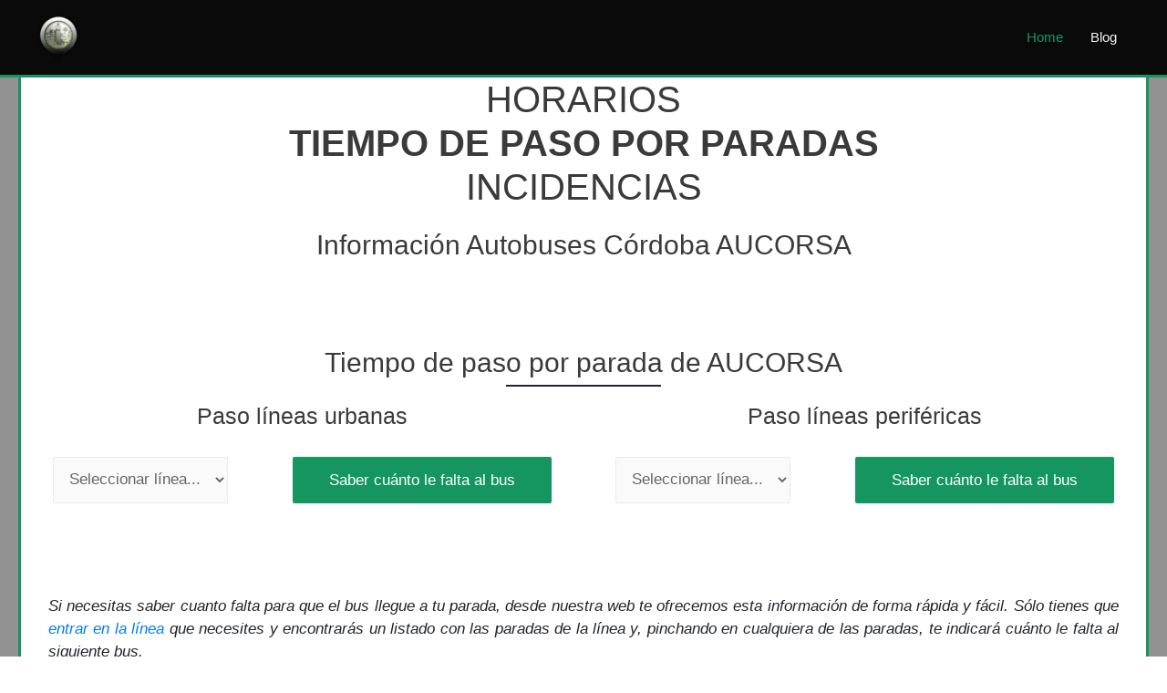

--- FILE ---
content_type: text/html; charset=UTF-8
request_url: https://informacionautobusescordoba.es/
body_size: 15120
content:
<!DOCTYPE html>
<html lang="es">
<head><script>if(navigator.userAgent.match(/MSIE|Internet Explorer/i)||navigator.userAgent.match(/Trident\/7\..*?rv:11/i)){var href=document.location.href;if(!href.match(/[?&]nowprocket/)){if(href.indexOf("?")==-1){if(href.indexOf("#")==-1){document.location.href=href+"?nowprocket=1"}else{document.location.href=href.replace("#","?nowprocket=1#")}}else{if(href.indexOf("#")==-1){document.location.href=href+"&nowprocket=1"}else{document.location.href=href.replace("#","&nowprocket=1#")}}}}</script><script>class RocketLazyLoadScripts{constructor(e){this.triggerEvents=e,this.eventOptions={passive:!0},this.userEventListener=this.triggerListener.bind(this),this.delayedScripts={normal:[],async:[],defer:[]},this.allJQueries=[]}_addUserInteractionListener(e){this.triggerEvents.forEach((t=>window.addEventListener(t,e.userEventListener,e.eventOptions)))}_removeUserInteractionListener(e){this.triggerEvents.forEach((t=>window.removeEventListener(t,e.userEventListener,e.eventOptions)))}triggerListener(){this._removeUserInteractionListener(this),"loading"===document.readyState?document.addEventListener("DOMContentLoaded",this._loadEverythingNow.bind(this)):this._loadEverythingNow()}async _loadEverythingNow(){this._delayEventListeners(),this._delayJQueryReady(this),this._handleDocumentWrite(),this._registerAllDelayedScripts(),this._preloadAllScripts(),await this._loadScriptsFromList(this.delayedScripts.normal),await this._loadScriptsFromList(this.delayedScripts.defer),await this._loadScriptsFromList(this.delayedScripts.async),await this._triggerDOMContentLoaded(),await this._triggerWindowLoad(),window.dispatchEvent(new Event("rocket-allScriptsLoaded"))}_registerAllDelayedScripts(){document.querySelectorAll("script[type=rocketlazyloadscript]").forEach((e=>{e.hasAttribute("src")?e.hasAttribute("async")&&!1!==e.async?this.delayedScripts.async.push(e):e.hasAttribute("defer")&&!1!==e.defer||"module"===e.getAttribute("data-rocket-type")?this.delayedScripts.defer.push(e):this.delayedScripts.normal.push(e):this.delayedScripts.normal.push(e)}))}async _transformScript(e){return await this._requestAnimFrame(),new Promise((t=>{const n=document.createElement("script");let i;[...e.attributes].forEach((e=>{let t=e.nodeName;"type"!==t&&("data-rocket-type"===t&&(t="type",i=e.nodeValue),n.setAttribute(t,e.nodeValue))})),e.hasAttribute("src")&&this._isValidScriptType(i)?(n.addEventListener("load",t),n.addEventListener("error",t)):(n.text=e.text,t()),e.parentNode.replaceChild(n,e)}))}_isValidScriptType(e){return!e||""===e||"string"==typeof e&&["text/javascript","text/x-javascript","text/ecmascript","text/jscript","application/javascript","application/x-javascript","application/ecmascript","application/jscript","module"].includes(e.toLowerCase())}async _loadScriptsFromList(e){const t=e.shift();return t?(await this._transformScript(t),this._loadScriptsFromList(e)):Promise.resolve()}_preloadAllScripts(){var e=document.createDocumentFragment();[...this.delayedScripts.normal,...this.delayedScripts.defer,...this.delayedScripts.async].forEach((t=>{const n=t.getAttribute("src");if(n){const t=document.createElement("link");t.href=n,t.rel="preload",t.as="script",e.appendChild(t)}})),document.head.appendChild(e)}_delayEventListeners(){let e={};function t(t,n){!function(t){function n(n){return e[t].eventsToRewrite.indexOf(n)>=0?"rocket-"+n:n}e[t]||(e[t]={originalFunctions:{add:t.addEventListener,remove:t.removeEventListener},eventsToRewrite:[]},t.addEventListener=function(){arguments[0]=n(arguments[0]),e[t].originalFunctions.add.apply(t,arguments)},t.removeEventListener=function(){arguments[0]=n(arguments[0]),e[t].originalFunctions.remove.apply(t,arguments)})}(t),e[t].eventsToRewrite.push(n)}function n(e,t){const n=e[t];Object.defineProperty(e,t,{get:n||function(){},set:n=>{e["rocket"+t]=n}})}t(document,"DOMContentLoaded"),t(window,"DOMContentLoaded"),t(window,"load"),t(window,"pageshow"),t(document,"readystatechange"),n(document,"onreadystatechange"),n(window,"onload"),n(window,"onpageshow")}_delayJQueryReady(e){let t=window.jQuery;Object.defineProperty(window,"jQuery",{get:()=>t,set(n){if(n&&n.fn&&!e.allJQueries.includes(n)){n.fn.ready=n.fn.init.prototype.ready=function(t){e.domReadyFired?t.bind(document)(n):document.addEventListener("rocket-DOMContentLoaded",(()=>t.bind(document)(n)))};const t=n.fn.on;n.fn.on=n.fn.init.prototype.on=function(){if(this[0]===window){function e(e){return e.split(" ").map((e=>"load"===e||0===e.indexOf("load.")?"rocket-jquery-load":e)).join(" ")}"string"==typeof arguments[0]||arguments[0]instanceof String?arguments[0]=e(arguments[0]):"object"==typeof arguments[0]&&Object.keys(arguments[0]).forEach((t=>{delete Object.assign(arguments[0],{[e(t)]:arguments[0][t]})[t]}))}return t.apply(this,arguments),this},e.allJQueries.push(n)}t=n}})}async _triggerDOMContentLoaded(){this.domReadyFired=!0,await this._requestAnimFrame(),document.dispatchEvent(new Event("rocket-DOMContentLoaded")),await this._requestAnimFrame(),window.dispatchEvent(new Event("rocket-DOMContentLoaded")),await this._requestAnimFrame(),document.dispatchEvent(new Event("rocket-readystatechange")),await this._requestAnimFrame(),document.rocketonreadystatechange&&document.rocketonreadystatechange()}async _triggerWindowLoad(){await this._requestAnimFrame(),window.dispatchEvent(new Event("rocket-load")),await this._requestAnimFrame(),window.rocketonload&&window.rocketonload(),await this._requestAnimFrame(),this.allJQueries.forEach((e=>e(window).trigger("rocket-jquery-load"))),window.dispatchEvent(new Event("rocket-pageshow")),await this._requestAnimFrame(),window.rocketonpageshow&&window.rocketonpageshow()}_handleDocumentWrite(){const e=new Map;document.write=document.writeln=function(t){const n=document.currentScript,i=document.createRange(),r=n.parentElement;let a=e.get(n);void 0===a&&(a=n.nextSibling,e.set(n,a));const o=document.createDocumentFragment();i.setStart(o,0),o.appendChild(i.createContextualFragment(t)),r.insertBefore(o,a)}}async _requestAnimFrame(){return new Promise((e=>requestAnimationFrame(e)))}static run(){const e=new RocketLazyLoadScripts(["keydown","mousemove","touchmove","touchstart","touchend","touchcancel","touchforcechange","wheel"]);e._addUserInteractionListener(e)}}RocketLazyLoadScripts.run();
</script>
<meta charset="UTF-8">
<meta name="viewport" content="width=device-width, initial-scale=1">
<link rel="profile" href="https://gmpg.org/xfn/11">

<meta name='robots' content='index, follow, max-image-preview:large, max-snippet:-1, max-video-preview:-1' />

	<!-- This site is optimized with the Yoast SEO plugin v16.4 - https://yoast.com/wordpress/plugins/seo/ -->
	<title>AUCORSA tiempo paso por parada - horarios y estimaciones en Córdoba</title>
	<meta name="description" content="Tiempo de paso por parada de *AUCORSA* en Córdoba ???? todos los horarios y estimaciones que necesitas de forma rápida y cómoda ¿ Lo Vemos ?" />
	<link rel="canonical" href="https://informacionautobusescordoba.es/" />
	<meta property="og:locale" content="es_ES" />
	<meta property="og:type" content="website" />
	<meta property="og:title" content="AUCORSA tiempo paso por parada - horarios y estimaciones en Córdoba" />
	<meta property="og:description" content="Tiempo de paso por parada de *AUCORSA* en Córdoba ???? todos los horarios y estimaciones que necesitas de forma rápida y cómoda ¿ Lo Vemos ?" />
	<meta property="og:url" content="https://informacionautobusescordoba.es/" />
	<meta property="og:site_name" content="Aucorsa - información líneas autobuses Córdoba" />
	<meta property="article:modified_time" content="2021-06-08T23:34:53+00:00" />
	<meta name="twitter:card" content="summary_large_image" />
	<meta name="twitter:label1" content="Tiempo de lectura" />
	<meta name="twitter:data1" content="2 minutos" />
	<script type="application/ld+json" class="yoast-schema-graph">{"@context":"https://schema.org","@graph":[{"@type":"WebSite","@id":"https://informacionautobusescordoba.es/#website","url":"https://informacionautobusescordoba.es/","name":"Aucorsa - informaci\u00f3n l\u00edneas autobuses C\u00f3rdoba","description":"Aucorsa empresa autobuses - Informaci&oacute;n y tiempos de paso por parada","potentialAction":[{"@type":"SearchAction","target":"https://informacionautobusescordoba.es/?s={search_term_string}","query-input":"required name=search_term_string"}],"inLanguage":"es"},{"@type":"WebPage","@id":"https://informacionautobusescordoba.es/#webpage","url":"https://informacionautobusescordoba.es/","name":"AUCORSA tiempo paso por parada - horarios y estimaciones en C\u00f3rdoba","isPartOf":{"@id":"https://informacionautobusescordoba.es/#website"},"datePublished":"2019-10-30T00:22:35+00:00","dateModified":"2021-06-08T23:34:53+00:00","description":"Tiempo de paso por parada de *AUCORSA* en C\u00f3rdoba ???? todos los horarios y estimaciones que necesitas de forma r\u00e1pida y c\u00f3moda \u00bf Lo Vemos ?","breadcrumb":{"@id":"https://informacionautobusescordoba.es/#breadcrumb"},"inLanguage":"es","potentialAction":[{"@type":"ReadAction","target":["https://informacionautobusescordoba.es/"]}]},{"@type":"BreadcrumbList","@id":"https://informacionautobusescordoba.es/#breadcrumb","itemListElement":[{"@type":"ListItem","position":1,"item":{"@id":"https://informacionautobusescordoba.es/#webpage"}}]}]}</script>
	<!-- / Yoast SEO plugin. -->


<link rel='dns-prefetch' href='//cdnjs.cloudflare.com' />
<link rel='dns-prefetch' href='//stackpath.bootstrapcdn.com' />
<link rel='dns-prefetch' href='//use.fontawesome.com' />

<link rel="alternate" type="application/rss+xml" title="Aucorsa - información líneas autobuses Córdoba &raquo; Feed" href="https://informacionautobusescordoba.es/feed/" />
<link rel="alternate" type="application/rss+xml" title="Aucorsa - información líneas autobuses Córdoba &raquo; Feed de los comentarios" href="https://informacionautobusescordoba.es/comments/feed/" />
<style>
img.wp-smiley,
img.emoji {
	display: inline !important;
	border: none !important;
	box-shadow: none !important;
	height: 1em !important;
	width: 1em !important;
	margin: 0 .07em !important;
	vertical-align: -0.1em !important;
	background: none !important;
	padding: 0 !important;
}
</style>
	<link data-minify="1" rel='stylesheet' id='argpd-informbox-css'  href='https://informacionautobusescordoba.es/wp-content/cache/min/1/wp-content/plugins/adapta-rgpd/assets/css/inform-box-simple.css?ver=1729923547' media='all' />
<link data-minify="1" rel='stylesheet' id='argpd-cookies-eu-banner-css'  href='https://informacionautobusescordoba.es/wp-content/cache/min/1/wp-content/plugins/adapta-rgpd/assets/css/cookies-banner-classic.css?ver=1729923547' media='all' />
<link rel='stylesheet' id='astra-theme-css-css'  href='https://informacionautobusescordoba.es/wp-content/themes/astra/assets/css/minified/style.min.css?ver=3.5.0' media='all' />
<style id='astra-theme-css-inline-css'>
html{font-size:93.75%;}a,.page-title{color:#1b9663;}a:hover,a:focus{color:#3a3a3a;}body,button,input,select,textarea,.ast-button,.ast-custom-button{font-family:-apple-system,BlinkMacSystemFont,Segoe UI,Roboto,Oxygen-Sans,Ubuntu,Cantarell,Helvetica Neue,sans-serif;font-weight:inherit;font-size:15px;font-size:1rem;}blockquote{color:#000000;}.site-title{font-size:35px;font-size:2.3333333333333rem;display:none;}header .custom-logo-link img{max-width:48px;}.astra-logo-svg{width:48px;}.ast-archive-description .ast-archive-title{font-size:40px;font-size:2.6666666666667rem;}.site-header .site-description{font-size:15px;font-size:1rem;display:none;}.entry-title{font-size:30px;font-size:2rem;}h1,.entry-content h1{font-size:40px;font-size:2.6666666666667rem;}h2,.entry-content h2{font-size:30px;font-size:2rem;}h3,.entry-content h3{font-size:25px;font-size:1.6666666666667rem;}h4,.entry-content h4{font-size:20px;font-size:1.3333333333333rem;}h5,.entry-content h5{font-size:18px;font-size:1.2rem;}h6,.entry-content h6{font-size:15px;font-size:1rem;}.ast-single-post .entry-title,.page-title{font-size:30px;font-size:2rem;}::selection{background-color:#159660;color:#ffffff;}body,h1,.entry-title a,.entry-content h1,h2,.entry-content h2,h3,.entry-content h3,h4,.entry-content h4,h5,.entry-content h5,h6,.entry-content h6{color:#3a3a3a;}.tagcloud a:hover,.tagcloud a:focus,.tagcloud a.current-item{color:#ffffff;border-color:#1b9663;background-color:#1b9663;}input:focus,input[type="text"]:focus,input[type="email"]:focus,input[type="url"]:focus,input[type="password"]:focus,input[type="reset"]:focus,input[type="search"]:focus,textarea:focus{border-color:#1b9663;}input[type="radio"]:checked,input[type=reset],input[type="checkbox"]:checked,input[type="checkbox"]:hover:checked,input[type="checkbox"]:focus:checked,input[type=range]::-webkit-slider-thumb{border-color:#1b9663;background-color:#1b9663;box-shadow:none;}.site-footer a:hover + .post-count,.site-footer a:focus + .post-count{background:#1b9663;border-color:#1b9663;}.single .nav-links .nav-previous,.single .nav-links .nav-next{color:#1b9663;}.entry-meta,.entry-meta *{line-height:1.45;color:#1b9663;}.entry-meta a:hover,.entry-meta a:hover *,.entry-meta a:focus,.entry-meta a:focus *,.page-links > .page-link,.page-links .page-link:hover,.post-navigation a:hover{color:#3a3a3a;}.widget-title{font-size:21px;font-size:1.4rem;color:#3a3a3a;}#cat option,.secondary .calendar_wrap thead a,.secondary .calendar_wrap thead a:visited{color:#1b9663;}.secondary .calendar_wrap #today,.ast-progress-val span{background:#1b9663;}.secondary a:hover + .post-count,.secondary a:focus + .post-count{background:#1b9663;border-color:#1b9663;}.calendar_wrap #today > a{color:#ffffff;}.page-links .page-link,.single .post-navigation a{color:#1b9663;}.single .ast-author-details .author-title{color:#3a3a3a;}.main-header-menu .menu-link,.ast-header-custom-item a{color:#3a3a3a;}.main-header-menu .menu-item:hover > .menu-link,.main-header-menu .menu-item:hover > .ast-menu-toggle,.main-header-menu .ast-masthead-custom-menu-items a:hover,.main-header-menu .menu-item.focus > .menu-link,.main-header-menu .menu-item.focus > .ast-menu-toggle,.main-header-menu .current-menu-item > .menu-link,.main-header-menu .current-menu-ancestor > .menu-link,.main-header-menu .current-menu-item > .ast-menu-toggle,.main-header-menu .current-menu-ancestor > .ast-menu-toggle{color:#1b9663;}.header-main-layout-3 .ast-main-header-bar-alignment{margin-right:auto;}.header-main-layout-2 .site-header-section-left .ast-site-identity{text-align:left;}.ast-logo-title-inline .site-logo-img{padding-right:1em;}.site-logo-img img{ transition:all 0.2s linear;}.ast-header-break-point .ast-mobile-menu-buttons-minimal.menu-toggle{background:transparent;color:#159660;}.ast-header-break-point .ast-mobile-menu-buttons-outline.menu-toggle{background:transparent;border:1px solid #159660;color:#159660;}.ast-header-break-point .ast-mobile-menu-buttons-fill.menu-toggle{background:#159660;color:#ffffff;}.ast-page-builder-template .hentry {margin: 0;}.ast-page-builder-template .site-content > .ast-container {max-width: 100%;padding: 0;}.ast-page-builder-template .site-content #primary {padding: 0;margin: 0;}.ast-page-builder-template .no-results {text-align: center;margin: 4em auto;}.ast-page-builder-template .ast-pagination {padding: 2em;} .ast-page-builder-template .entry-header.ast-no-title.ast-no-thumbnail {margin-top: 0;}.ast-page-builder-template .entry-header.ast-header-without-markup {margin-top: 0;margin-bottom: 0;}.ast-page-builder-template .entry-header.ast-no-title.ast-no-meta {margin-bottom: 0;}.ast-page-builder-template.single .post-navigation {padding-bottom: 2em;}.ast-page-builder-template.single-post .site-content > .ast-container {max-width: 100%;}.ast-page-builder-template.single-post .site-content > .ast-container {max-width: 100%;}.ast-page-builder-template .entry-header {margin-top: 4em;margin-left: auto;margin-right: auto;padding-left: 20px;padding-right: 20px;}.ast-page-builder-template .ast-archive-description {margin-top: 4em;margin-left: auto;margin-right: auto;padding-left: 20px;padding-right: 20px;}.ast-page-builder-template.ast-no-sidebar .entry-content .alignwide {margin-left: 0;margin-right: 0;}.single.ast-page-builder-template .entry-header {padding-left: 20px;padding-right: 20px;}.ast-page-builder-template.ast-no-sidebar .entry-content .alignwide {margin-left: 0;margin-right: 0;}.footer-adv .footer-adv-overlay{border-top-style:solid;border-top-color:#7a7a7a;}.wp-block-buttons.aligncenter{justify-content:center;}@media (max-width:782px){.entry-content .wp-block-columns .wp-block-column{margin-left:0px;}}@media (max-width:768px){.ast-separate-container .ast-article-post,.ast-separate-container .ast-article-single{padding:1.5em 2.14em;}.ast-separate-container #primary,.ast-separate-container #secondary{padding:1.5em 0;}#primary,#secondary{padding:1.5em 0;margin:0;}.ast-left-sidebar #content > .ast-container{display:flex;flex-direction:column-reverse;width:100%;}.ast-author-box img.avatar{margin:20px 0 0 0;}}@media (min-width:769px){.ast-separate-container.ast-right-sidebar #primary,.ast-separate-container.ast-left-sidebar #primary{border:0;}.search-no-results.ast-separate-container #primary{margin-bottom:4em;}}.menu-toggle,button,.ast-button,.ast-custom-button,.button,input#submit,input[type="button"],input[type="submit"],input[type="reset"]{color:#ffffff;border-color:#159660;background-color:#159660;border-radius:2px;padding-top:10px;padding-right:40px;padding-bottom:10px;padding-left:40px;font-family:inherit;font-weight:inherit;}button:focus,.menu-toggle:hover,button:hover,.ast-button:hover,.ast-custom-button:hover .button:hover,.ast-custom-button:hover,input[type=reset]:hover,input[type=reset]:focus,input#submit:hover,input#submit:focus,input[type="button"]:hover,input[type="button"]:focus,input[type="submit"]:hover,input[type="submit"]:focus{color:#ffffff;background-color:#3a3a3a;border-color:#3a3a3a;}@media (min-width:544px){.ast-container{max-width:100%;}}@media (max-width:544px){.ast-separate-container .ast-article-post,.ast-separate-container .ast-article-single,.ast-separate-container .comments-title,.ast-separate-container .ast-archive-description{padding:1.5em 1em;}.ast-separate-container #content .ast-container{padding-left:0.54em;padding-right:0.54em;}.ast-separate-container .ast-comment-list li.depth-1{padding:1.5em 1em;margin-bottom:1.5em;}.ast-separate-container .ast-comment-list .bypostauthor{padding:.5em;}.ast-search-menu-icon.ast-dropdown-active .search-field{width:170px;}}@media (max-width:768px){.ast-mobile-header-stack .main-header-bar .ast-search-menu-icon{display:inline-block;}.ast-header-break-point.ast-header-custom-item-outside .ast-mobile-header-stack .main-header-bar .ast-search-icon{margin:0;}.ast-comment-avatar-wrap img{max-width:2.5em;}.ast-separate-container .ast-comment-list li.depth-1{padding:1.5em 2.14em;}.ast-separate-container .comment-respond{padding:2em 2.14em;}.ast-comment-meta{padding:0 1.8888em 1.3333em;}}@media (min-width:545px){.ast-page-builder-template .comments-area,.single.ast-page-builder-template .entry-header,.single.ast-page-builder-template .post-navigation,.single.ast-page-builder-template .ast-single-related-posts-container{max-width:1240px;margin-left:auto;margin-right:auto;}}body,.ast-separate-container{background-color:#c9c9c9;;}@media (max-width:768px){.site-title{display:none;}.ast-archive-description .ast-archive-title{font-size:40px;}.site-header .site-description{display:none;}.entry-title{font-size:30px;}h1,.entry-content h1{font-size:30px;}h2,.entry-content h2{font-size:25px;}h3,.entry-content h3{font-size:20px;}.ast-single-post .entry-title,.page-title{font-size:30px;}}@media (max-width:544px){.site-title{display:none;}.ast-archive-description .ast-archive-title{font-size:40px;}.site-header .site-description{display:none;}.entry-title{font-size:30px;}h1,.entry-content h1{font-size:30px;}h2,.entry-content h2{font-size:25px;}h3,.entry-content h3{font-size:20px;}.ast-single-post .entry-title,.page-title{font-size:30px;}.ast-header-break-point .site-branding img,.ast-header-break-point .custom-logo-link img{max-width:38px;}.astra-logo-svg{width:38px;}.ast-header-break-point .site-logo-img .custom-mobile-logo-link img{max-width:38px;}}@media (max-width:768px){html{font-size:85.5%;}}@media (max-width:544px){html{font-size:85.5%;}}@media (min-width:769px){.ast-container{max-width:1240px;}}.ast-desktop .main-header-menu:not(#ast-hf-mobile-menu) .astra-full-megamenu-wrapper .sub-menu,.ast-desktop .main-header-menu:not(#ast-hf-mobile-menu) .astra-megamenu .sub-menu{box-shadow:none;}.ast-desktop .main-header-menu:not(#ast-hf-mobile-menu) .astra-full-megamenu-wrapper{box-shadow:0 4px 10px -2px rgba(0,0,0,0.1);}.ast-desktop .main-header-menu > .menu-item .astra-full-megamenu-wrapper:before{position:absolute;top:0;right:0;width:100%;transform:translateY(-100%);}@font-face {font-family: "Astra";src: url(https://informacionautobusescordoba.es/wp-content/themes/astra/assets/fonts/astra.woff) format("woff"),url(https://informacionautobusescordoba.es/wp-content/themes/astra/assets/fonts/astra.ttf) format("truetype"),url(https://informacionautobusescordoba.es/wp-content/themes/astra/assets/fonts/astra.svg#astra) format("svg");font-weight: normal;font-style: normal;font-display: fallback;}@media (max-width:921px) {.main-header-bar .main-header-bar-navigation{display:none;}}.ast-desktop .main-header-menu.submenu-with-border .sub-menu,.ast-desktop .main-header-menu.submenu-with-border .astra-full-megamenu-wrapper{border-color:#159660;}.ast-desktop .main-header-menu.submenu-with-border .sub-menu{border-top-width:2px;border-right-width:0px;border-left-width:0px;border-bottom-width:0px;border-style:solid;}.ast-desktop .main-header-menu.submenu-with-border .sub-menu .sub-menu{top:-2px;}.ast-desktop .main-header-menu.submenu-with-border .sub-menu .menu-link,.ast-desktop .main-header-menu.submenu-with-border .children .menu-link{border-bottom-width:0px;border-style:solid;border-color:#eaeaea;}@media (min-width:769px){.main-header-menu .sub-menu .menu-item.ast-left-align-sub-menu:hover > .sub-menu,.main-header-menu .sub-menu .menu-item.ast-left-align-sub-menu.focus > .sub-menu{margin-left:-0px;}}.ast-small-footer{border-top-style:solid;border-top-width:1px;border-top-color:#7a7a7a;}.ast-small-footer-wrap{text-align:center;}.ast-header-break-point.ast-header-custom-item-inside .main-header-bar .main-header-bar-navigation .ast-search-icon {display: none;}.ast-header-break-point.ast-header-custom-item-inside .main-header-bar .ast-search-menu-icon .search-form {padding: 0;display: block;overflow: hidden;}.ast-header-break-point .ast-header-custom-item .widget:last-child {margin-bottom: 1em;}.ast-header-custom-item .widget {margin: 0.5em;display: inline-block;vertical-align: middle;}.ast-header-custom-item .widget p {margin-bottom: 0;}.ast-header-custom-item .widget li {width: auto;}.ast-header-custom-item-inside .button-custom-menu-item .menu-link {display: none;}.ast-header-custom-item-inside.ast-header-break-point .button-custom-menu-item .ast-custom-button-link {display: none;}.ast-header-custom-item-inside.ast-header-break-point .button-custom-menu-item .menu-link {display: block;}.ast-header-break-point.ast-header-custom-item-outside .main-header-bar .ast-search-icon {margin-right: 1em;}.ast-header-break-point.ast-header-custom-item-inside .main-header-bar .ast-search-menu-icon .search-field,.ast-header-break-point.ast-header-custom-item-inside .main-header-bar .ast-search-menu-icon.ast-inline-search .search-field {width: 100%;padding-right: 5.5em;}.ast-header-break-point.ast-header-custom-item-inside .main-header-bar .ast-search-menu-icon .search-submit {display: block;position: absolute;height: 100%;top: 0;right: 0;padding: 0 1em;border-radius: 0;}.ast-header-break-point .ast-header-custom-item .ast-masthead-custom-menu-items {padding-left: 20px;padding-right: 20px;margin-bottom: 1em;margin-top: 1em;}.ast-header-custom-item-inside.ast-header-break-point .button-custom-menu-item {padding-left: 0;padding-right: 0;margin-top: 0;margin-bottom: 0;}.astra-icon-down_arrow::after {content: "\e900";font-family: Astra;}.astra-icon-close::after {content: "\e5cd";font-family: Astra;}.astra-icon-drag_handle::after {content: "\e25d";font-family: Astra;}.astra-icon-format_align_justify::after {content: "\e235";font-family: Astra;}.astra-icon-menu::after {content: "\e5d2";font-family: Astra;}.astra-icon-reorder::after {content: "\e8fe";font-family: Astra;}.astra-icon-search::after {content: "\e8b6";font-family: Astra;}.astra-icon-zoom_in::after {content: "\e56b";font-family: Astra;}.astra-icon-check-circle::after {content: "\e901";font-family: Astra;}.astra-icon-shopping-cart::after {content: "\f07a";font-family: Astra;}.astra-icon-shopping-bag::after {content: "\f290";font-family: Astra;}.astra-icon-shopping-basket::after {content: "\f291";font-family: Astra;}.astra-icon-circle-o::after {content: "\e903";font-family: Astra;}.astra-icon-certificate::after {content: "\e902";font-family: Astra;}.ast-breadcrumbs .trail-browse,.ast-breadcrumbs .trail-items,.ast-breadcrumbs .trail-items li{display:inline-block;margin:0;padding:0;border:none;background:inherit;text-indent:0;}.ast-breadcrumbs .trail-browse{font-size:inherit;font-style:inherit;font-weight:inherit;color:inherit;}.ast-breadcrumbs .trail-items{list-style:none;}.trail-items li::after{padding:0 0.3em;content:"\00bb";}.trail-items li:last-of-type::after{display:none;}.ast-header-break-point .main-header-bar{border-bottom-width:3px;border-bottom-color:#159660;}@media (min-width:769px){.main-header-bar{border-bottom-width:3px;border-bottom-color:#159660;}}.ast-safari-browser-less-than-11 .main-header-menu .menu-item,.ast-safari-browser-less-than-11 .main-header-bar .ast-masthead-custom-menu-items{display:block;}.main-header-menu .menu-item,#astra-footer-menu .menu-item,.main-header-bar .ast-masthead-custom-menu-items{-js-display:flex;display:flex;-webkit-box-pack:center;-webkit-justify-content:center;-moz-box-pack:center;-ms-flex-pack:center;justify-content:center;-webkit-box-orient:vertical;-webkit-box-direction:normal;-webkit-flex-direction:column;-moz-box-orient:vertical;-moz-box-direction:normal;-ms-flex-direction:column;flex-direction:column;}.main-header-menu > .menu-item > .menu-link,#astra-footer-menu > .menu-item > .menu-link,{height:100%;-webkit-box-align:center;-webkit-align-items:center;-moz-box-align:center;-ms-flex-align:center;align-items:center;-js-display:flex;display:flex;}.ast-primary-menu-disabled .main-header-bar .ast-masthead-custom-menu-items{flex:unset;}.header-main-layout-1 .ast-flex.main-header-container,.header-main-layout-3 .ast-flex.main-header-container{-webkit-align-content:center;-ms-flex-line-pack:center;align-content:center;-webkit-box-align:center;-webkit-align-items:center;-moz-box-align:center;-ms-flex-align:center;align-items:center;}.main-header-menu .sub-menu .menu-item.menu-item-has-children > .menu-link:after{position:absolute;right:1em;top:50%;transform:translate(0,-50%) rotate(270deg);}.ast-header-break-point .main-header-bar .main-header-bar-navigation .page_item_has_children > .ast-menu-toggle::before,.ast-header-break-point .main-header-bar .main-header-bar-navigation .menu-item-has-children > .ast-menu-toggle::before,.ast-mobile-popup-drawer .main-header-bar-navigation .menu-item-has-children>.ast-menu-toggle::before,.ast-header-break-point .ast-mobile-header-wrap .main-header-bar-navigation .menu-item-has-children > .ast-menu-toggle::before{font-weight:bold;content:"\e900";font-family:Astra;text-decoration:inherit;display:inline-block;}.ast-header-break-point .main-navigation ul.sub-menu .menu-item .menu-link:before{content:"\e900";font-family:Astra;font-size:.65em;text-decoration:inherit;display:inline-block;transform:translate(0,-2px) rotateZ(270deg);margin-right:5px;}.widget_search .search-form:after{font-family:Astra;font-size:1.2em;font-weight:normal;content:"\e8b6";position:absolute;top:50%;right:15px;transform:translate(0,-50%);}.astra-search-icon::before{content:"\e8b6";font-family:Astra;font-style:normal;font-weight:normal;text-decoration:inherit;text-align:center;-webkit-font-smoothing:antialiased;-moz-osx-font-smoothing:grayscale;}.main-header-bar .main-header-bar-navigation .page_item_has_children > a:after,.main-header-bar .main-header-bar-navigation .menu-item-has-children > a:after,.site-header-focus-item .main-header-bar-navigation .menu-item-has-children > .menu-link:after{content:"\e900";display:inline-block;font-family:Astra;font-size:.6rem;font-weight:bold;text-rendering:auto;-webkit-font-smoothing:antialiased;-moz-osx-font-smoothing:grayscale;margin-left:10px;line-height:normal;}.ast-mobile-popup-drawer .main-header-bar-navigation .ast-submenu-expanded>.ast-menu-toggle::before{transform:rotateX(180deg);}.ast-header-break-point .main-header-bar-navigation .menu-item-has-children > .menu-link:after{display:none;}
</style>
<link data-minify="1" rel='stylesheet' id='wp-block-library-css'  href='https://informacionautobusescordoba.es/wp-content/cache/min/1/wp-includes/css/dist/block-library/style.min.css?ver=1732243523' media='all' />
<link data-minify="1" rel='stylesheet' id='bootstrap_css-css'  href='https://informacionautobusescordoba.es/wp-content/cache/min/1/bootstrap/4.1.3/css/bootstrap.min.css?ver=1729923547' media='all' />
<link data-minify="1" rel='stylesheet' id='load-fa-css'  href='https://informacionautobusescordoba.es/wp-content/cache/min/1/releases/v5.3.1/css/all.css?ver=1729923547' media='all' />
<link data-minify="1" rel='stylesheet' id='dashicons-css'  href='https://informacionautobusescordoba.es/wp-content/cache/min/1/wp-includes/css/dashicons.min.css?ver=1729923547' media='all' />
<link data-minify="1" rel='stylesheet' id='chld_thm_cfg_child-css'  href='https://informacionautobusescordoba.es/wp-content/cache/min/1/wp-content/themes/astra-child/style.css?ver=1729923547' media='all' />
<link data-minify="1" rel='stylesheet' id='astra-addon-css-css'  href='https://informacionautobusescordoba.es/wp-content/cache/min/1/wp-content/uploads/astra-addon/astra-addon-602f31670614a5-93157382.css?ver=1729923547' media='all' />
<style id='astra-addon-css-inline-css'>
.ast-separate-container .blog-layout-1,.ast-separate-container .blog-layout-2,.ast-separate-container .blog-layout-3{background-color:transparent;background-image:none;}.ast-separate-container .ast-article-post{background-color:#ffffff;;}@media (max-width:768px){.ast-separate-container .ast-article-post{background-color:#ffffff;;}}@media (max-width:544px){.ast-separate-container .ast-article-post{background-color:#ffffff;;}}.ast-separate-container .ast-article-single,.ast-separate-container .comment-respond,.ast-separate-container .ast-comment-list li,.ast-separate-container .ast-woocommerce-container,.ast-separate-container .error-404,.ast-separate-container .no-results,.single.ast-separate-container .ast-author-meta,.ast-separate-container .related-posts-title-wrapper,.ast-separate-container.ast-two-container #secondary .widget,.ast-separate-container .comments-count-wrapper,.ast-box-layout.ast-plain-container .site-content,.ast-padded-layout.ast-plain-container .site-content{background-color:#ffffff;;}@media (max-width:768px){.ast-separate-container .ast-article-single,.ast-separate-container .comment-respond,.ast-separate-container .ast-comment-list li,.ast-separate-container .ast-woocommerce-container,.ast-separate-container .error-404,.ast-separate-container .no-results,.single.ast-separate-container .ast-author-meta,.ast-separate-container .related-posts-title-wrapper,.ast-separate-container.ast-two-container #secondary .widget,.ast-separate-container .comments-count-wrapper,.ast-box-layout.ast-plain-container .site-content,.ast-padded-layout.ast-plain-container .site-content{background-color:#ffffff;;}}@media (max-width:544px){.ast-separate-container .ast-article-single,.ast-separate-container .comment-respond,.ast-separate-container .ast-comment-list li,.ast-separate-container .ast-woocommerce-container,.ast-separate-container .error-404,.ast-separate-container .no-results,.single.ast-separate-container .ast-author-meta,.ast-separate-container .related-posts-title-wrapper,.ast-separate-container.ast-two-container #secondary .widget,.ast-separate-container .comments-count-wrapper,.ast-box-layout.ast-plain-container .site-content,.ast-padded-layout.ast-plain-container .site-content{background-color:#ffffff;;}}.main-header-bar{background-color:#0a0a0a;;}.main-header-menu .menu-link:hover,.ast-header-custom-item a:hover,.main-header-menu .menu-item:hover > .menu-link,.main-header-menu .menu-item.focus > .menu-link{background-color:rgba(198,198,198,0);}.main-header-menu,.main-header-menu .menu-link,.ast-header-custom-item,.ast-header-custom-item a,.ast-masthead-custom-menu-items,.ast-masthead-custom-menu-items a{color:#f4f4f4;}.main-header-menu .sub-menu,.main-header-menu .sub-menu .menu-link{color:#0a0a0a;}.main-header-menu .sub-menu .menu-link:hover,.main-header-menu .sub-menu .menu-item:hover > .menu-link,.main-header-menu .sub-menu .menu-item.focus > .menu-link{background-color:#c6c6c6;}.main-navigation .sub-menu,.ast-header-break-point .main-header-menu .sub-menu{background-color:#e2e2e2;}.ast-header-break-point .main-header-menu{background-color:#0a0a0a;}#ast-scroll-top{background-color:#1b9663;font-size:15px;font-size:1rem;}#masthead .site-logo-img .astra-logo-svg,.ast-header-break-point #ast-fixed-header .site-logo-img .custom-logo-link img {max-width:48px;}@media (max-width:543px){#masthead .site-logo-img .astra-logo-svg,.ast-header-break-point #ast-fixed-header .site-logo-img .custom-logo-link img {max-width:38px;}}#ast-fixed-header .site-title a,#ast-fixed-header .site-title a:focus,#ast-fixed-header .site-title a:hover,#ast-fixed-header .site-title a:visited{color:#222;}#ast-fixed-header.site-header .site-description{color:#3a3a3a;}.ast-transparent-header #ast-fixed-header .main-header-bar,.ast-transparent-header.ast-primary-sticky-enabled .ast-main-header-wrap .main-header-bar.ast-header-sticked,.ast-primary-sticky-enabled .ast-main-header-wrap .main-header-bar.ast-header-sticked,.ast-primary-sticky-header-ast-primary-sticky-enabled .ast-main-header-wrap .main-header-bar.ast-header-sticked,#ast-fixed-header .main-header-bar,#ast-fixed-header .ast-masthead-custom-menu-items .ast-inline-search .search-field,#ast-fixed-header .ast-masthead-custom-menu-items .ast-inline-search .search-field:focus{background:rgba(10,10,10,0.86);}
</style>
<script type="rocketlazyloadscript" src='https://informacionautobusescordoba.es/wp-includes/js/jquery/jquery.min.js?ver=3.5.1' id='jquery-core-js'></script>
<script type="rocketlazyloadscript" src='https://informacionautobusescordoba.es/wp-includes/js/jquery/jquery-migrate.min.js?ver=3.3.2' id='jquery-migrate-js' defer></script>
<script type="rocketlazyloadscript" data-minify="1" src='https://informacionautobusescordoba.es/wp-content/cache/min/1/wp-content/plugins/adapta-rgpd/assets/js/cookies-eu-banner.js?ver=1729923547' id='argpd-cookies-eu-banner-js' defer></script>
<!--[if IE]>
<script src='https://informacionautobusescordoba.es/wp-content/themes/astra/assets/js/minified/flexibility.min.js?ver=3.5.0' id='astra-flexibility-js'></script>
<script id='astra-flexibility-js-after'>
flexibility(document.documentElement);</script>
<![endif]-->
<link rel="https://api.w.org/" href="https://informacionautobusescordoba.es/wp-json/" /><link rel="alternate" type="application/json" href="https://informacionautobusescordoba.es/wp-json/wp/v2/pages/242" /><link rel="EditURI" type="application/rsd+xml" title="RSD" href="https://informacionautobusescordoba.es/xmlrpc.php?rsd" />
<link rel="wlwmanifest" type="application/wlwmanifest+xml" href="https://informacionautobusescordoba.es/wp-includes/wlwmanifest.xml" /> 
<meta name="generator" content="WordPress 5.7.12" />
<link rel='shortlink' href='https://informacionautobusescordoba.es/' />
<link rel="alternate" type="application/json+oembed" href="https://informacionautobusescordoba.es/wp-json/oembed/1.0/embed?url=https%3A%2F%2Finformacionautobusescordoba.es%2F" />
<link rel="alternate" type="text/xml+oembed" href="https://informacionautobusescordoba.es/wp-json/oembed/1.0/embed?url=https%3A%2F%2Finformacionautobusescordoba.es%2F&#038;format=xml" />
<!-- sitelink-search-box Schema optimized by Schema Pro --><script type="application/ld+json">{"@context":"https:\/\/schema.org","@type":"WebSite","name":"Aucorsa - informaci\u00f3n l\u00edneas autobuses C\u00f3rdoba","url":"https:\/\/informacionautobusescordoba.es","potentialAction":[{"@type":"SearchAction","target":"https:\/\/informacionautobusescordoba.es\/?s={search_term_string}","query-input":"required name=search_term_string"}]}</script><!-- / sitelink-search-box Schema optimized by Schema Pro -->    <script type="application/ld+json">
    {
    "@context": "http://schema.org",
    "@type": "LocalBusiness",
    "name": "AUCORSA - Información líneas de autobús en Córdoba",
    "image": "https://informacionautobusescordoba.es/wp-content/uploads/2019/10/Aucorsa-linea--Cordoba.jpg",
    "@id": "https://informacionautobusescordoba.es/wp-content/uploads/2019/10/Aucorsa-linea--Cordoba.jpg",
    "url": "https://informacionautobusescordoba.es/",
    "telephone": "957 76 46 76",
    "priceRange": "0,7 - 1,30",
    "address": {
        "@type": "PostalAddress",
        "streetAddress": "Servicio transporte público autobuses Córdoba",
        "addressLocality": "Córdoba",
        "postalCode": "14014",
        "addressCountry": "ES"
    },
    "geo": {
        "@type": "GeoCoordinates",
        "latitude": 37.905604,
        "longitude": -4.757871    },
    "openingHoursSpecification": [{
        "@type": "OpeningHoursSpecification",
        "dayOfWeek": [
        "Monday",
        "Tuesday",
        "Wednesday",
        "Thursday",
        "Friday",
        "Saturday",
        "Sunday"
        ],
        "opens": "06:00",
        "closes": "24:00"
    }]
    }
    </script>
        <script type="application/ld+json">
    {
    "@context": "http://schema.org/",
    "@type": "WebSite",
    "name": "AUCORSA - Información líneas de autobús en Córdoba",
    "alternateName": "AUCORSA - Información líneas de autobús en Córdoba",
    "url": "https://informacionautobusescordoba.es/",
    "potentialAction": {
        "@type": "SearchAction",
        "target": "https://informacionautobusescordoba.es/?s={search_term_string}",
        "query-input": "required name=search_term_string"
    }
    }
    </script>
    <!-- Global site tag (gtag.js) - Google Analytics -->
<script type="rocketlazyloadscript" async src="https://www.googletagmanager.com/gtag/js?id=UA-43202836-14"></script>
<script type="rocketlazyloadscript" async src="https://pagead2.googlesyndication.com/pagead/js/adsbygoogle.js"></script>
<script type="rocketlazyloadscript">
  window.dataLayer = window.dataLayer || [];
  function gtag(){dataLayer.push(arguments);}
  gtag('js', new Date());

  gtag('config', 'UA-43202836-14');
</script>
                
            <script type="rocketlazyloadscript">
                (adsbygoogle = window.adsbygoogle || []).push({
                    google_ad_client: "ca-pub-8796525368959663",
                    enable_page_level_ads: true,
			        overlays: {bottom:true}
                });
            </script>
            <link rel="preload" href="https://informacionautobusescordoba.es/wp-content/themes/astra/assets/fonts/astra.woff" as="font" type="font/woff" crossorigin>
<style>.recentcomments a{display:inline !important;padding:0 !important;margin:0 !important;}</style>			<style id="wpsp-style-frontend"></style>
			<link rel="icon" href="https://informacionautobusescordoba.es/wp-content/uploads/2019/10/cropped-informacion-aucorsa-32x32.png" sizes="32x32" />
<link rel="icon" href="https://informacionautobusescordoba.es/wp-content/uploads/2019/10/cropped-informacion-aucorsa-192x192.png" sizes="192x192" />
<link rel="apple-touch-icon" href="https://informacionautobusescordoba.es/wp-content/uploads/2019/10/cropped-informacion-aucorsa-180x180.png" />
<meta name="msapplication-TileImage" content="https://informacionautobusescordoba.es/wp-content/uploads/2019/10/cropped-informacion-aucorsa-270x270.png" />
</head>

<body data-rsssl=1 itemtype='https://schema.org/WebPage' itemscope='itemscope' class="home page-template-default page page-id-242 wp-custom-logo wp-schema-pro-2.2.1 ast-desktop ast-page-builder-template ast-no-sidebar astra-3.5.0 ast-header-custom-item-inside ast-single-post ast-inherit-site-logo-transparent ast-sticky-main-shrink ast-sticky-header-shrink ast-inherit-site-logo-sticky ast-primary-sticky-enabled astra-addon-3.0.1">
<div 
class="hfeed site" id="page">
	<a class="skip-link screen-reader-text" href="#content">Ir al contenido</a>
			<header
		class="site-header header-main-layout-1 ast-primary-menu-enabled ast-logo-title-inline ast-hide-custom-menu-mobile ast-menu-toggle-icon ast-mobile-header-inline" id="masthead" itemtype="https://schema.org/WPHeader" itemscope="itemscope" itemid="#masthead"		>
			
<div class="main-header-bar-wrap">
	<div class="main-header-bar">
				<div class="ast-container">

			<div class="ast-flex main-header-container">
				
		<div class="site-branding">
			<div
			class="ast-site-identity" itemtype="https://schema.org/Organization" itemscope="itemscope"			>
				<span class="site-logo-img"><a href="https://informacionautobusescordoba.es/" class="custom-logo-link" rel="home" aria-current="page"><img width="48" height="52" src="https://informacionautobusescordoba.es/wp-content/uploads/2019/10/informacion-aucorsa-48x52.png" class="custom-logo" alt="informacion aucorsa" srcset="https://informacionautobusescordoba.es/wp-content/uploads/2019/10/informacion-aucorsa-48x52.png 48w, https://informacionautobusescordoba.es/wp-content/uploads/2019/10/informacion-aucorsa.png 250w" sizes="(max-width: 48px) 100vw, 48px" /></a></span>			</div>
		</div>

		<!-- .site-branding -->
				<div class="ast-mobile-menu-buttons">

			
					<div class="ast-button-wrap">
			<button type="button" class="menu-toggle main-header-menu-toggle  ast-mobile-menu-buttons-minimal "  aria-controls='primary-menu' aria-expanded='false'>
				<span class="screen-reader-text">Menú principal</span>
				<span class="ast-icon icon-menu-bars"><span class="menu-toggle-icon"></span></span>							</button>
		</div>
			
			
		</div>
			<div class="ast-main-header-bar-alignment"><div class="main-header-bar-navigation"><nav class="ast-flex-grow-1 navigation-accessibility" id="site-navigation" aria-label="Navegación del sitio" itemtype="https://schema.org/SiteNavigationElement" itemscope="itemscope"><div class="main-navigation"><ul id="primary-menu" class="main-header-menu ast-nav-menu ast-flex ast-justify-content-flex-end  submenu-with-border"><li id="menu-item-269" class="menu-item menu-item-type-post_type menu-item-object-page menu-item-home current-menu-item page_item page-item-242 current_page_item menu-item-269"><a href="https://informacionautobusescordoba.es/" aria-current="page" class="menu-link">Home</a></li>
<li id="menu-item-278" class="menu-item menu-item-type-post_type menu-item-object-page menu-item-278"><a href="https://informacionautobusescordoba.es/blog/" class="menu-link">Blog</a></li>
</ul></div></nav></div></div>			</div><!-- Main Header Container -->
		</div><!-- ast-row -->
			</div> <!-- Main Header Bar -->
</div> <!-- Main Header Bar Wrap -->

				<header id="ast-fixed-header" class="site-header header-main-layout-1 ast-primary-menu-enabled ast-logo-title-inline ast-hide-custom-menu-mobile ast-menu-toggle-icon ast-mobile-header-inline" style="visibility: hidden;" data-type="fixed-header">

					
					
<div class="main-header-bar-wrap">
	<div class="main-header-bar">
				<div class="ast-container">

			<div class="ast-flex main-header-container">
				
		<div class="site-branding">
			<div
			class="ast-site-identity" itemtype="https://schema.org/Organization" itemscope="itemscope"			>
				<span class="site-logo-img"><a href="https://informacionautobusescordoba.es/" class="custom-logo-link" rel="home" aria-current="page"><img width="48" height="52" src="https://informacionautobusescordoba.es/wp-content/uploads/2019/10/informacion-aucorsa-48x52.png" class="custom-logo" alt="informacion aucorsa" srcset="https://informacionautobusescordoba.es/wp-content/uploads/2019/10/informacion-aucorsa-48x52.png 48w, https://informacionautobusescordoba.es/wp-content/uploads/2019/10/informacion-aucorsa.png 250w" sizes="(max-width: 48px) 100vw, 48px" /></a></span>			</div>
		</div>

		<!-- .site-branding -->
				<div class="ast-mobile-menu-buttons">

			
					<div class="ast-button-wrap">
			<button type="button" class="menu-toggle main-header-menu-toggle  ast-mobile-menu-buttons-minimal "  aria-controls='primary-menu' aria-expanded='false'>
				<span class="screen-reader-text">Menú principal</span>
				<span class="ast-icon icon-menu-bars"><span class="menu-toggle-icon"></span></span>							</button>
		</div>
			
			
		</div>
			<div class="ast-main-header-bar-alignment"><div class="main-header-bar-navigation"><nav class="ast-flex-grow-1 navigation-accessibility" id="site-navigation" aria-label="Navegación del sitio" itemtype="https://schema.org/SiteNavigationElement" itemscope="itemscope"><div class="main-navigation"><ul id="primary-menu" class="main-header-menu ast-nav-menu ast-flex ast-justify-content-flex-end  submenu-with-border"><li class="menu-item menu-item-type-post_type menu-item-object-page menu-item-home current-menu-item page_item page-item-242 current_page_item menu-item-269"><a href="https://informacionautobusescordoba.es/" aria-current="page" class="menu-link">Home</a></li>
<li class="menu-item menu-item-type-post_type menu-item-object-page menu-item-278"><a href="https://informacionautobusescordoba.es/blog/" class="menu-link">Blog</a></li>
</ul></div></nav></div></div>			</div><!-- Main Header Container -->
		</div><!-- ast-row -->
			</div> <!-- Main Header Bar -->
</div> <!-- Main Header Bar Wrap -->

					
				</header><!-- #astra-fixed-header -->

						</header><!-- #masthead -->
			<div id="content" class="site-content">
		<div class="ast-container">
		

	<div id="primary" class="content-area primary">

		
					<main id="main" class="site-main">
				<article
class="post-242 page type-page status-publish ast-article-single" id="post-242" itemtype="https://schema.org/CreativeWork" itemscope="itemscope">
		<header class="entry-header ast-header-without-markup">
		
			</header><!-- .entry-header -->

	<div class="entry-content clear" 
		itemprop="text"	>

		
		
<div class="wp-block-columns">
<div class="wp-block-column is-vertically-aligned-center">
<h1>
<span class="JM_ligero">HORARIOS<br></span>
<span class="JM_negrita">TIEMPO DE PASO POR PARADAS<br></span>
<span class="JM_ligero">INCIDENCIAS</span>
</h1>
<h2 class="JM_h2">
Información Autobuses Córdoba AUCORSA
</h2>
</div>
</div>



<div style="height:40px" aria-hidden="true" class="wp-block-spacer"></div>



<h2 class="has-text-align-center titulo_h2">Tiempo de paso por parada de AUCORSA</h2>



<hr class="wp-block-separator is-style-wide separador"/>



<div class="wp-block-columns alignwide">
<div class="wp-block-column">
<h3 class="has-text-align-center">Paso líneas urbanas</h3>


<p>
    <form action=''>

        <div class='JM_FRM_DIV_urbanas'>
            <select name='JM_FRM_SEL_lineas_urbanas' id='JM_FRM_SEL_lineas_urbanas'>
                <option value=''>Seleccionar línea...</option>
                <option value='1'>Linea 1</option>
                <option value='2'> Línea 2</option>
                <option value='3'> Línea 3</option>
                <option value='4'> Línea 4</option>
                <option value='5'> Línea 5</option>
                <option value='6'> Línea 6</option>
                <option value='7'> Línea 7</option>
                <option value='8'> Línea 8</option>
                <option value='9'> Línea 9</option>
                <option value='10'>Línea 10</option>
                <option value='11'>Línea 11</option>
                <option value='12'>Línea 12</option>
                <option value='13'>Línea 13</option>
                <option value='14'>Línea 14</option>
                <option value='15'>Línea 15</option>
            </select>
            <input type='submit' value='Saber cuánto le falta al bus'>
        </div>
    
    </form>
    <ins class='adsbygoogle'
    style='display:block'
    data-ad-format='fluid'
    data-ad-layout-key='-gw-3+1f-3d+2z'
    data-ad-client='ca-pub-8796525368959663'
    data-ad-slot='7681401821'></ins>
<script type="rocketlazyloadscript">
    (adsbygoogle = window.adsbygoogle || []).push({});
</script></p>
</div>



<div class="wp-block-column">
<h3 class="has-text-align-center">Paso líneas periféricas</h3>


<p>
    <form action=''>

        <div class='JM_FRM_DIV_urbanas'>
            <select name='JM_FRM_SEL_lineas_urbanas' id='JM_FRM_SEL_lineas_urbanas'>
                <option value=''>Seleccionar línea...</option>
                <option value='e'>Linea E</option>
                <option value='n'>Linea N</option>
                <option value='o1'>Linea O1</option>
            </select>
            <input type='submit' value='Saber cuánto le falta al bus'>
        </div>
    
    </form>
    <ins class='adsbygoogle'
    style='display:block'
    data-ad-format='fluid'
    data-ad-layout-key='-gw-3+1f-3d+2z'
    data-ad-client='ca-pub-8796525368959663'
    data-ad-slot='7681401821'></ins>
<script type="rocketlazyloadscript">
    (adsbygoogle = window.adsbygoogle || []).push({});
</script></p>
</div>
</div>



<p class="has-text-align-center justificado home_col has-medium-font-size"><em>Si necesitas saber cuanto falta para que el bus llegue a tu parada, desde nuestra web te ofrecemos esta información de forma rápida y fácil. Sólo tienes que <a href="#lineas">entrar en la línea</a> que necesites y encontrarás un listado con las paradas de la línea y, pinchando en cualquiera de las paradas, te indicará cuánto le falta al siguiente bus.</em></p>



<p class="has-text-align-center justificado home_col has-medium-font-size"><em>Adicionalmente, en las paradas comunes para varias líneas, podrás también ver el tiempo de paso por parada de los próximos vehículos en llegar a estas paradas para cada línea.</em></p>



<script type="rocketlazyloadscript">
                (adsbygoogle = window.adsbygoogle || []).push({
                    google_ad_client: "ca-pub-8796525368959663",
                    enable_page_level_ads: true,
                    overlays: {bottom:true}
                });
            </script>



<!-- botones -->
            <ins class="adsbygoogle" style="display:block; height:129px;" data-ad-client="ca-pub-8796525368959663" data-ad-slot="6971249028" data-ad-format="link" data-full-width-responsive="true"></ins>
            <script type="rocketlazyloadscript">
                (adsbygoogle = window.adsbygoogle || []).push({});
            </script>



<div style="height:70px" aria-hidden="true" class="wp-block-spacer"></div>



<h2 class="has-text-align-center titulo_h2">Tipos de líneas de AUCORSA en Córdoba</h2>



<hr class="wp-block-separator is-style-wide separador"/>



<div class="wp-block-columns alignwide has-3-columns home_col">
<div class="wp-block-column">
<h3 class="has-text-align-center">lÍNEAS URBANAS</h3>



<hr class="wp-block-separator is-style-wide"/>



<p class="justificado has-medium-font-size">Desde nuestra web dispondrá de toda la información que necesita saber de cualquier línea de la Empresa Pública de Autobuses de Córdoba: Recorridos, horarios, tiempo de paso por parada, primeras y últimas salidas tanto de cabecera como en control, mapas con el recorrido, desvios, servicios especiales…</p>



<a href="#lineas" class="btn btn-outline-success btn_corporativo">Ver red de líneas urbanas</a>
</div>



<div class="wp-block-column">
<h3 class="has-text-align-center">lÍNEAS PERIFÉRICAS</h3>



<hr class="wp-block-separator is-style-wide"/>



<p class="justificado has-medium-font-size">Las líneas periféricas son líneas con una frecuencia de paso bastante mas grande que las líneas urbanas por lo que es más importante si cabe conocer no sólo las frecuencias de paso sino también los horarios de salida de cada viaje.</p>



<a href="#lineas" class="btn btn-outline-success btn_corporativo">Ver red de líneas periféricas</a>



<p></p>
</div>



<div class="wp-block-column">
<h3 class="has-text-align-center">lÍNEAS ESPECIALES</h3>



<hr class="wp-block-separator is-style-wide"/>



<p class="justificado has-medium-font-size">En AUCORSA, ademas de los servicios normales, se ofrecen servicios especiales tales como el servicio especial de la torrecilla, refuerzo de Rabanales, Futbol, etc.</p>



<a href="#lineas" class="btn btn-outline-success btn_corporativo">Ver red de líneas especiales</a>
</div>
</div>



<div style="height:70px" aria-hidden="true" class="wp-block-spacer"></div>



<h2 class="has-text-align-center" id="lineas">RED DE LÍNEAS DE AUCORSA</h2>



<p class="has-text-align-center has-medium-font-size">! Entra ahora y ve toda la información que necesitas conocer de la red de líneas de autobús de AUCORSA en Córdoba !</p>



<p class="has-text-align-center">????  ????  ????  ????</p>



<div style="height:30px" aria-hidden="true" class="wp-block-spacer"></div>



<!-- botones -->
            <ins class="adsbygoogle" style="display:block; height:129px;" data-ad-client="ca-pub-8796525368959663" data-ad-slot="6971249028" data-ad-format="link" data-full-width-responsive="true"></ins>
            <script type="rocketlazyloadscript">
                (adsbygoogle = window.adsbygoogle || []).push({});
            </script>

		
		
	</div><!-- .entry-content .clear -->

	
	
</article><!-- #post-## -->

			</main><!-- #main -->
			
		
	</div><!-- #primary -->


			
			</div> <!-- ast-container -->

		</div><!-- #content -->
	<footer>
		<section class="prefooter">
			<div class="container-fluid">
					<div class="row">
								
			<div class="col col-overlay color-l1 ">
				<a href="https://informacionautobusescordoba.es/aucorsa/linea-1-cordoba/">
					<div class="overlay"></div>
					<div class="linea " >1</div>
				</a>
			</div>
			
									
			<div class="col col-overlay color-l2 ">
				<a href="https://informacionautobusescordoba.es/aucorsa/linea-2-cordoba/">
					<div class="overlay"></div>
					<div class="linea " >2</div>
				</a>
			</div>
			
									
			<div class="col col-overlay color-l3 ">
				<a href="https://informacionautobusescordoba.es/aucorsa/linea-3-cordoba/">
					<div class="overlay"></div>
					<div class="linea " >3</div>
				</a>
			</div>
			
									
			<div class="col col-overlay color-l4 ">
				<a href="https://informacionautobusescordoba.es/aucorsa/linea-4-cordoba/">
					<div class="overlay"></div>
					<div class="linea " >4</div>
				</a>
			</div>
			
									
			<div class="col col-overlay color-l5 ">
				<a href="https://informacionautobusescordoba.es/aucorsa/linea-5-cordoba/">
					<div class="overlay"></div>
					<div class="linea " >5</div>
				</a>
			</div>
			
									
			<div class="col col-overlay color-l6 ">
				<a href="https://informacionautobusescordoba.es/aucorsa/linea-6-cordoba/">
					<div class="overlay"></div>
					<div class="linea " >6</div>
				</a>
			</div>
			
									
			<div class="col col-overlay color-l7 ">
				<a href="https://informacionautobusescordoba.es/aucorsa/linea-7-cordoba/">
					<div class="overlay"></div>
					<div class="linea " >7</div>
				</a>
			</div>
			
									
			<div class="col col-overlay color-l8 ">
				<a href="https://informacionautobusescordoba.es/aucorsa/linea-8-cordoba/">
					<div class="overlay"></div>
					<div class="linea " >8</div>
				</a>
			</div>
			
									
			<div class="col col-overlay color-l9 ">
				<a href="https://informacionautobusescordoba.es/aucorsa/linea-9-cordoba/">
					<div class="overlay"></div>
					<div class="linea " >9</div>
				</a>
			</div>
			
									
			<div class="col col-overlay color-l10 ">
				<a href="https://informacionautobusescordoba.es/aucorsa/linea-10-cordoba/">
					<div class="overlay"></div>
					<div class="linea " >10</div>
				</a>
			</div>
			
									
			<div class="col col-overlay color-l11 ">
				<a href="https://informacionautobusescordoba.es/aucorsa/linea-11-cordoba/">
					<div class="overlay"></div>
					<div class="linea " >11</div>
				</a>
			</div>
			
									
			<div class="col col-overlay color-l12 ">
				<a href="https://informacionautobusescordoba.es/aucorsa/linea-12-cordoba/">
					<div class="overlay"></div>
					<div class="linea " >12</div>
				</a>
			</div>
			
									
			<div class="col col-overlay color-l13 ">
				<a href="https://informacionautobusescordoba.es/aucorsa/linea-13-cordoba/">
					<div class="overlay"></div>
					<div class="linea " >13</div>
				</a>
			</div>
			
									
			<div class="col col-overlay color-l14 ">
				<a href="https://informacionautobusescordoba.es/aucorsa/linea-14-cordoba/">
					<div class="overlay"></div>
					<div class="linea " >14</div>
				</a>
			</div>
			
				</div>
		<div class="row">
		
		<div class="col-6 col-footer-categorias">
			<div class="row">
				
				
			<div class="col col-overlay color-ln ">
				<a href="https://informacionautobusescordoba.es/aucorsa/linea-n-cordoba/">
					<div class="overlay"></div>
					<div class="linea " >N</div>
				</a>
			</div>
			<div class="col col-overlay color-le ">
				<a href="https://informacionautobusescordoba.es/aucorsa/linea-e-cordoba/">
					<div class="overlay"></div>
					<div class="linea " >E</div>
				</a>
			</div>
			<div class="col col-overlay color-lo1 ">
				<a href="https://informacionautobusescordoba.es/aucorsa/linea-o1-cordoba/">
					<div class="overlay"></div>
					<div class="linea " >O1</div>
				</a>
			</div>
						</div>
		</div>

		<div class="col-6 col-overlay footer-categorias">
			<div class="overlay"></div>
			<span>Líneas Especiales</span>
		</div>
			
	</div>
	

			</div>
		</section>
		<section class="postfooter">
			<div class="container">
				<div class="row">
					<div class="col-sm-7">Web realizada por <img src="https://informacionautobusescordoba.es/wp-content/uploads/2019/10/webcordoba.png" alt="Diseño web Córdoba" title="Diseño web Córdoba"></div>
					<div class="col-sm-5">

						<div class="btn-group" role="group" aria-label="Basic example">
							<button type="button" class="btn btn-secondary menu-inf"><a href="https://informacionautobusescordoba.es/politica-de-privacidad/">Política de Privacidad</a></button>
							<button type="button" class="btn btn-secondary menu-inf"><a href="https://informacionautobusescordoba.es/aviso-legal/">Aviso Legal</a></button>
							<button type="button" class="btn btn-secondary menu-inf"><a href="https://informacionautobusescordoba.es/politica-de-cookies/">Cookies</a></button>
						</div>

					</div>
				</div>
			</div>
		</section>
	</footer>


		
		
		
		
	</div><!-- #page -->

	
	<a id="ast-scroll-top" class="ast-scroll-top-icon ast-scroll-to-top-right" data-on-devices="both">
	<span class="screen-reader-text">Ir arriba</span>
</a>

<div id="cookies-eu-wrapper">
    <div 
      id="cookies-eu-banner"       
      data-wait-remove="250"
      >      
      <div id="cookies-eu-label">
          Esta web utiliza cookies propias y de terceros para su correcto funcionamiento y para fines analíticos y para mostrarte publicidad relacionada con tus preferencias en base a un perfil elaborado a partir de tus hábitos de navegación. Al hacer clic en el botón Aceptar, aceptas el uso de estas tecnologías y el procesamiento de tus datos para estos propósitos.
          

          <a class="argpd-cookies-politica" rel="nofollow" id="cookies-eu-more" href="https://informacionautobusescordoba.es/politica-de-cookies/">Ver Política de cookies</a>


      </div>

        <div id="cookies-eu-buttons"><button id="cookies-eu-reject" class="cookies-eu-reject">Rechazar</button>
        <button id="cookies-eu-accept" class="cookies-eu-accept">Aceptar</button></div>
    </div>
</div>

<div id="cookies-eu-banner-closed">
  <span>Privacidad</span>
</div>

<script type="rocketlazyloadscript" data-rocket-type="text/javascript">
jQuery(function ($) {

	'use strict';

	window.Adapta_RGPD = window.Adapta_RGPD || {};

	Adapta_RGPD.getCookie= function(name) {
	  	var v = document.cookie.match('(^|;) ?' + name + '=([^;]*)(;|$)');
    	return v ? v[2] : null;
	}

	Adapta_RGPD.setCookie= function (name, value) {
      var date = new Date();
      date.setTime(date.getTime() + this.cookieTimeout);

      document.cookie = name + '=' + value + ';expires=' + date.toGMTString() + ';path=/';
    };

    // Eliminar una cookie.
    Adapta_RGPD.deleteCookie = function (name) {
		var hostname = document.location.hostname.replace(/^www\./, ''),
			commonSuffix = '; expires=Thu, 01-Jan-1970 00:00:01 GMT; path=/';

		document.cookie = name + '=; domain=.' + hostname + commonSuffix;
		document.cookie = name + '=' + commonSuffix;
	};

	Adapta_RGPD.onlyUnique= function(value, index, self) {
	  return self.indexOf(value) === index;
	};

	Adapta_RGPD.removeItemOnce = function(arr, value) {
	  var index = arr.indexOf(value);
	  if (index > -1) {
	    arr.splice(index, 1);
	  }
	  return arr;
	};
	// load events
	Adapta_RGPD.cargarEventos= function(){

		$("[id^='custom-cookies-accept']").click(function(){
			var consents= new Array();	
			var value= Adapta_RGPD.getCookie('hasConsents');
			if ( null != value && value.length) {
				consents = value.split("+")
			}
			
			var consent = this.dataset.consent;
			consents.push(consent)
			
			var unique= consents.filter(Adapta_RGPD.onlyUnique);
			Adapta_RGPD.setCookie('hasConsents', unique.join('+'));
			Adapta_RGPD.setCookie('hasConsent', true);
		});

		$("[id^='custom-cookies-reject']").click(function(){		
			
			const trackingCookiesNames = ['__utma', '__utmb', '__utmc', '__utmt', '__utmv', '__utmz', '_ga', '_gat', '_gid', '_fbp'];	
			var consent = this.dataset.consent; // Ej. ANLTCS			

			var value= Adapta_RGPD.getCookie('hasConsents');								
			if ( null == value ) {
				return
			}
			
			var consents = value.split("+")			
			consents=Adapta_RGPD.removeItemOnce(consents, consent)
			Adapta_RGPD.setCookie('hasConsents', consents.join('+'));
			//
			if ( 'ANLTCS' == consent) {				
				console.log("xsss");
				trackingCookiesNames.map(Adapta_RGPD.deleteCookie);
			}
		});
		
		// Alternar la visibilidad de la capa informativa.
		$(".argpd-mas").click(function(){
			$(".argpd-informar > ul").toggle(); 
		});

		// Evento clic en botón Rechazar todo.
		$("#cookies-eu-banner-closed, .cookies-eu-banner-closed" ).click(function(){
			var date = new Date();
      		date.setTime(date.getTime() + 33696000000);
      		document.cookie = 'hasConsent' + '=' + 'configure' + ';expires=' + date.toGMTString() + ';path=/';
      		window.location.reload();
		});


		 
	}

	// init
	Adapta_RGPD.init = function(){

		Adapta_RGPD.cargarEventos();
		
		jQuery(document).ready(function($) {
			// Prevent for search engine execute ajax function.
			var bots = /bot|crawler|spider|crawling/i;
			var isBot = bots.test(navigator.userAgent);
			if ( isBot ) {
				return;
			}

			
			// cookies-eu-banner callback
			new CookiesEuBanner(function () {
				var ajaxurl = 'https://informacionautobusescordoba.es/wp-admin/admin-ajax.php';
				var data = {
					action: 'accept_cookie_consent',
					security: '9ee87e3522'
				};				
				$.post( ajaxurl, data, function(response) {
					
					if ( undefined !== response.success && false === response.success ) {						
						return;
					}		
					var	scripts= response.split(",");
					scripts.forEach(function(src){
						var script = document.createElement( 'script' );
						script.setAttribute( "src", src );
						document.getElementsByTagName( "head" )[0].appendChild( script );
					});				
				});				
			}, true);
		});
	}
	
	Adapta_RGPD.init();
});
</script> 
		
		<script id='astra-theme-js-js-extra'>
var astra = {"break_point":"921","isRtl":""};
</script>
<script type="rocketlazyloadscript" src='https://informacionautobusescordoba.es/wp-content/themes/astra/assets/js/minified/style.min.js?ver=3.5.0' id='astra-theme-js-js' defer></script>
<script type="rocketlazyloadscript" data-minify="1" src='https://informacionautobusescordoba.es/wp-content/cache/min/1/ajax/libs/popper.js/1.14.3/umd/popper.min.js?ver=1729923547' id='popper_js-js' defer></script>
<script type="rocketlazyloadscript" data-minify="1" src='https://informacionautobusescordoba.es/wp-content/cache/min/1/bootstrap/4.1.3/js/bootstrap.min.js?ver=1729923547' id='bootstrap_js-js' defer></script>
<script id='dcms_miscript-js-extra'>
var dcms_vars = {"ajaxurl":"https:\/\/informacionautobusescordoba.es\/wp-admin\/admin-ajax.php"};
</script>
<script type="rocketlazyloadscript" data-minify="1" src='https://informacionautobusescordoba.es/wp-content/cache/min/1/wp-content/themes/astra-child/js/script.js?ver=1729923547' id='dcms_miscript-js' defer></script>
<script id='astra-addon-js-js-extra'>
var astraAddon = {"sticky_active":"1","header_main_stick":"1","header_above_stick":"0","header_below_stick":"0","stick_header_meta":"","header_main_stick_meta":"","header_above_stick_meta":"","header_below_stick_meta":"","sticky_header_on_devices":"both","sticky_header_style":"slide","sticky_hide_on_scroll":"0","break_point":"921","tablet_break_point":"768","mobile_break_point":"544","header_main_shrink":"1","header_logo_width":"","responsive_header_logo_width":{"desktop":"48","tablet":"","mobile":"38"},"stick_origin_position":"","site_layout":"","site_content_width":"1240","site_layout_padded_width":"1200","site_layout_box_width":"1200","header_builder_active":"","header_menu_count":"3","is_header_builder_active":""};
</script>
<script type="rocketlazyloadscript" data-minify="1" src='https://informacionautobusescordoba.es/wp-content/cache/min/1/wp-content/uploads/astra-addon/astra-addon-602f316706a9e0-31901035.js?ver=1729923547' id='astra-addon-js-js' defer></script>
<script src='https://informacionautobusescordoba.es/wp-includes/js/wp-embed.min.js?ver=5.7.12' id='wp-embed-js' defer></script>
			<script type="rocketlazyloadscript">
			/(trident|msie)/i.test(navigator.userAgent)&&document.getElementById&&window.addEventListener&&window.addEventListener("hashchange",function(){var t,e=location.hash.substring(1);/^[A-z0-9_-]+$/.test(e)&&(t=document.getElementById(e))&&(/^(?:a|select|input|button|textarea)$/i.test(t.tagName)||(t.tabIndex=-1),t.focus())},!1);
			</script>
						<script type="rocketlazyloadscript" data-rocket-type="text/javascript" id="wpsp-script-frontend"></script>
			
	</body>
</html>

<!-- This website is like a Rocket, isn't it? Performance optimized by WP Rocket. Learn more: https://wp-rocket.me - Debug: cached@1747587449 -->

--- FILE ---
content_type: text/css; charset=UTF-8
request_url: https://informacionautobusescordoba.es/wp-content/cache/min/1/wp-content/themes/astra-child/style.css?ver=1729923547
body_size: 2053
content:
:root{--global-verde:#159660}section{padding-top:25px;padding-bottom:25px;font-size:17px}.centrar{text-align:center}.JM_Sec_cabecera{padding-top:25px}.horarios .row{text-align:left}.badge-corporativo{color:#fff;background-color:#159660}ol,ul{margin:0 0 0 0}.list-group-item{padding:.75rem .75rem;border:0}.icono_texto{font-weight:500}.row .div{padding:25px}section h3{padding-top:15px;padding-bottom:15px;font-size:18px;color:#0e5a3c}.horarios .col-sm-3{padding-bottom:30px}.parada_enlace:hover{color:#0e5a3c;cursor:pointer}.parada_enlace{text-align:left!important}@media only screen and (max-width:600px){.list-group-item{padding:.75rem 2.75rem;border:0}.JM_sentido_vuelta{margin-top:25px;padding-top:25px;border-top:1px dashed rgb(122,122,122)}.JM_toc{max-width:50px;background:rgba(212,212,212,1);background:-moz-linear-gradient(left,rgba(212,212,212,1) 0%,rgba(212,212,212,1) 42%,rgba(102,102,102,1) 100%);background:-webkit-gradient(left top,right top,color-stop(0%,rgba(212,212,212,1)),color-stop(42%,rgba(212,212,212,1)),color-stop(100%,rgba(102,102,102,1)));background:-webkit-linear-gradient(left,rgba(212,212,212,1) 0%,rgba(212,212,212,1) 42%,rgba(102,102,102,1) 100%);background:-o-linear-gradient(left,rgba(212,212,212,1) 0%,rgba(212,212,212,1) 42%,rgba(102,102,102,1) 100%);background:-ms-linear-gradient(left,rgba(212,212,212,1) 0%,rgba(212,212,212,1) 42%,rgba(102,102,102,1) 100%);background:linear-gradient(to right,rgba(212,212,212,1) 0%,rgba(212,212,212,1) 42%,rgba(102,102,102,1) 100%);filter:progid:DXImageTransform.Microsoft.gradient(startColorstr='#d4d4d4',endColorstr='#666666',GradientType=1);border:1px #0e5a3c solid;border-right:none;border-top-left-radius:10px;border-bottom-left-radius:10px;-webkit-box-shadow:0 13px 32px -13px rgba(0,0,0,.75);-moz-box-shadow:0 13px 32px -13px rgba(0,0,0,.75);box-shadow:0 13px 32px -13px rgba(0,0,0,.75);position:fixed;right:0;top:50%;z-index:1000;-ms-transform:rotate(0deg);-webkit-transform:rotate(0deg);transform:rotate(0deg)}.JM_toc .col-xl-3{text-align:center;padding:15px}.JM_toc .container{padding:0}}@media only screen and (min-width:601px){.JM_toc{background:rgba(102,102,102,1);background:-moz-linear-gradient(top,rgba(102,102,102,1) 0%,rgba(212,212,212,1) 42%,rgba(212,212,212,1) 100%);background:-webkit-gradient(left top,left bottom,color-stop(0%,rgba(102,102,102,1)),color-stop(42%,rgba(212,212,212,1)),color-stop(100%,rgba(212,212,212,1)));background:-webkit-linear-gradient(top,rgba(102,102,102,1) 0%,rgba(212,212,212,1) 42%,rgba(212,212,212,1) 100%);background:-o-linear-gradient(top,rgba(102,102,102,1) 0%,rgba(212,212,212,1) 42%,rgba(212,212,212,1) 100%);background:-ms-linear-gradient(top,rgba(102,102,102,1) 0%,rgba(212,212,212,1) 42%,rgba(212,212,212,1) 100%);background:linear-gradient(to bottom,rgba(102,102,102,1) 0%,rgba(212,212,212,1) 42%,rgba(212,212,212,1) 100%);filter:progid:DXImageTransform.Microsoft.gradient(startColorstr='#666666',endColorstr='#d4d4d4',GradientType=0);border:1px #0e5a3c solid;border-top:none;border-bottom-left-radius:10px;border-bottom-right-radius:10px;-webkit-box-shadow:0 13px 32px -13px rgba(0,0,0,.75);-moz-box-shadow:0 13px 32px -13px rgba(0,0,0,.75);box-shadow:0 13px 32px -13px rgba(0,0,0,.75);-ms-transform:rotate(90deg);-webkit-transform:rotate(90deg);transform:rotate(90deg);position:fixed;right:-130px;top:50%;z-index:1000;width:300px;text-align:center;padding-top:8px;padding-bottom:10px}.JM_toc .col-xl-3{-ms-transform:rotate(180deg);-webkit-transform:rotate(180deg);transform:rotate(270deg);cursor:pointer}.JM_toc .col-xl-3 i:hover{background:rgba(255,255,255,0);background:-moz-linear-gradient(left,rgba(255,255,255,0) 0%,rgba(56,56,56,1) 100%);background:-webkit-gradient(left top,right top,color-stop(0%,rgba(255,255,255,0)),color-stop(100%,rgba(56,56,56,1)));background:-webkit-linear-gradient(left,rgba(255,255,255,0) 0%,rgba(56,56,56,1) 100%);background:-o-linear-gradient(left,rgba(255,255,255,0) 0%,rgba(56,56,56,1) 100%);background:-ms-linear-gradient(left,rgba(255,255,255,0) 0%,rgba(56,56,56,1) 100%);background:linear-gradient(to right,rgba(255,255,255,0) 0%,rgba(56,56,56,1) 100%);filter:progid:DXImageTransform.Microsoft.gradient(startColorstr='#ffffff',endColorstr='#383838',GradientType=1)}}.JM_toc .col-xl-3 a{color:#0e5a3c}.JM_iconos_laterales{min-width:25px;min-height:25px}.JM_toc .row{padding-left:15px;padding-right:15px;margin-top:0;padding-top:0}#tiempo-paso ul{list-style:none;margin-bottom:2em;font-size:17px}#tiempo-paso h3{font-size:20px}footer{background:#000;color:rgb(240,240,240);border-top:#159660 solid 3px}footer .separador_footer{width:100px;border-bottom:3px solid #159660;margin-bottom:2rem}.prefooter{background:#ccc;-webkit-box-shadow:inset 0 0 18px -4px rgba(0,0,0,.75);-moz-box-shadow:inset 0 0 18px -4px rgba(0,0,0,.75);box-shadow:inset 0 0 18px -4px rgba(0,0,0,.75);color:rgb(19,19,19);padding-bottom:0;padding-top:0}.prefooter .col{padding:0}.titulo_footer{font-weight:700;font-size:17px}.postfooter{border-top:dashed rgb(44,44,44) 1px;padding:5px}.postfooter img{max-height:25px}.prefooter a{text-decoration:none}.col-overlay:hover .overlay{opacity:1;cursor:pointer}.col-overlay .movil{padding:0}.overlay{position:absolute;background:rgba(0,0,0,.75);text-align:center;opacity:0;width:100%;height:100%;-webkit-transition:all 0.3s ease-in-out;-moz-transition:all 0.3s ease-in-out;-o-transition:all 0.3s ease-in-out;-ms-transition:all 0.3s ease-in-out;transition:all 0.3s ease-in-out}.footer-categorias{background:#159660;padding:25px;text-align:center;border:2px solid #0a5a39}.footer-categorias .overlay{margin-top:-25px;margin-left:-25px}.linea{text-align:center;font-size:3rem;padding:25px;font-weight:700;color:rgb(243,243,243)}.menu-inf{background-color:transparent;border:0}.menu-inf a{color:#fff;text-decoration:none}.postfooter .col-sm-5{text-align:right}.color-l1{background-color:#186e51}.color-l2{background-color:#ea2628}.color-l3{background-color:#9e65aa}.color-l4{background-color:#f499c2}.color-l5{background-color:#224c94}.color-l6{background-color:#60c7f4}.color-l7{background-color:#f37926}.color-l8{background-color:#ffd302}.color-l9{background-color:#ec2b7c}.color-l10{background-color:#e6e95c}.color-l11{background-color:#038fca}.color-l12{background-color:#61b948}.color-l13{background-color:#a6612a}.color-l14{background-color:#613915}.color-ln{background-color:#63a322}.color-le{background-color:#f2976f}.color-lo1{background-color:#ffec00}.color-lo2{background-color:#63a322}.color-lt{background-color:#a1d9f3}@media only screen and (max-width:601px){.JM_tablarper_th{font-size:15px}}.JM_tablarper_tabla{max-width:100%}.JM_tablaper_col{font-weight:400;font-size:15px;text-align:center}.JM_Home_cabecera h1{text-align:right}.JM_ligero{font-weight:100}.JM_negrita{font-weight:700}.JM_Home_col{border-right:5px solid #fff;padding:40px}.JM_Home_col_der{padding:40px;margin-left:0px!important}@media(max-width:600px){.JM_Home_cabecera h1,.JM_Home_cabecera h2{text-align:center;font-size:28px;line-height:40px}.JM_ligero{font-weight:100}.JM_negrita{font-weight:700}.JM_Home_col{border-bottom:5px solid #fff;border-right:none;padding:0;padding-bottom:40px;padding-top:40px}.JM_Home_col_der{padding:0;margin-left:0px!important;padding-top:40px;padding-bottom:40px}}.para-enlazar a{text-decoration:none!important;color:#159660;font-weight:700}.para-enlazar a:hover{color:#1a1a1a}.ancho-maximo{max-width:100%!important}.home_col{margin-top:50px;margin-bottom:50px;padding-left:2rem;padding-right:2rem;text-align:center}.home_col h2,.home_col h3{margin-bottom:0}.home_col .is-style-wide,.separador{margin-top:0;max-width:170px!important}hr{border-top:3px solid #159660}.justificado{text-align:justify}.home_col .wp-block-column{padding-left:2rem;padding-right:2rem}.is-style-outline a{border-radius:3px;padding:5px}.fila-normal{margin:100px;min-height:500px}.titulo_h2{margin-bottom:5px!important}.square_adsense{width:336px;height:280px;margin-left:auto;margin-right:auto}@media(max-width:500px){.square_adsense{width:300px;height:250px}}.rectangle_adsense{width:600px;height:300px;margin-left:auto;margin-right:auto}@media(max-width:500px){.rectangle_adsense{width:300px;height:600px}}.btn_corporativo{border-color:#159660;color:#159660!important;margin-left:auto;margin-right:auto}.btn_corporativo:hover{background-color:#159660;border-color:#186e51;color:#dadada!important}.banner_apps{border-top:3px solid #159660;border-bottom:3px solid #159660;background-image:url(https://informacionautobusescordoba.es/wp-content/uploads/2019/10/apps-lineas-autorsa-background.jpg);background-size:cover;background-position:center;color:rgb(218,218,218)}.banner_apps h2,.banner_apps_boton p{color:#159660;margin-top:30px;margin-bottom:30px}.banner_texto{margin-top:auto;margin-bottom:auto}.main-header-bar{background-color:#0a0a0a!important;border-bottom-width:3px!important;border-bottom-color:#159660!important}@media (min-width:769px){.ast-container{max-width:1240px!important}}#content{font-size:17px}@media (max-width:800px){#content{font-size:19px}}#content .JM_a_verde{color:#159660!important;font-weight:700}.texto_centrado{text-align:center}#content{background-color:rgb(146,146,146)}.wp-block-columns{align-items:center}#content .ast-container{border-left:3px solid var(--global-verde);border-right:3px solid var(--global-verde);margin-top:0;padding-top:0em;margin-bottom:0;padding-bottom:4em;background-color:#fff}blockquote{border:3px solid var(--global-verde)!important;background-color:rgb(39,39,39);color:#fff;-webkit-box-shadow:0 30px 18px -24px rgba(0,0,0,.75);-moz-box-shadow:0 30px 18px -24px rgba(0,0,0,.75);box-shadow:0 30px 18px -24px rgba(0,0,0,.75);margin-top:50px;margin-bottom:50px}.JM_hr_gris{border:rgb(153,153,153) dotted 2px}h1{margin-left:auto;margin-right:auto;text-align:center}.JM_col2_padre{display:flex;flex-wrap:wrap}.JM_col2_img{flex-basis:33.33%}.JM_col2_contenido{flex-basis:66.66%}.JM_FRM_DIV_urbanas{display:flex;flex-wrap:wrap;justify-content:space-around;margin-bottom:50px}.JM_h2{text-align:center}